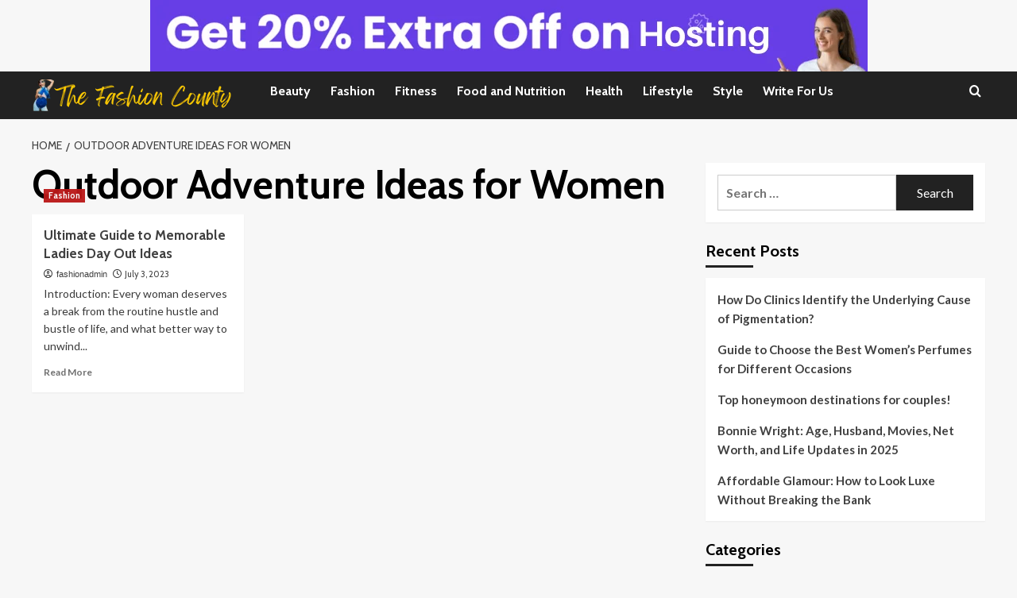

--- FILE ---
content_type: text/html; charset=UTF-8
request_url: https://thefashioncounty.com/tag/outdoor-adventure-ideas-for-women/
body_size: 15701
content:
<!doctype html>
<html lang="en-US">
	
	<meta name="publication-media-verification"content="958b233439544101a879c8afc3465823">

	
	
<head>
    <meta charset="UTF-8">
    <meta name="viewport" content="width=device-width, initial-scale=1">
    <link rel="profile" href="http://gmpg.org/xfn/11">

    <meta name='robots' content='index, follow, max-image-preview:large, max-snippet:-1, max-video-preview:-1' />
<link rel='preload' href='https://fonts.googleapis.com/css?family=Source%2BSans%2BPro%3A400%2C700%7CLato%3A400%2C700&#038;subset=latin&#038;display=swap' as='style' onload="this.onload=null;this.rel='stylesheet'" type='text/css' media='all' crossorigin='anonymous'>
<link rel='preconnect' href='https://fonts.googleapis.com' crossorigin='anonymous'>
<link rel='preconnect' href='https://fonts.gstatic.com' crossorigin='anonymous'>

	<!-- This site is optimized with the Yoast SEO plugin v26.8 - https://yoast.com/product/yoast-seo-wordpress/ -->
	<title>Outdoor Adventure Ideas for Women Archives - The Fashion County</title>
	<link rel="canonical" href="https://thefashioncounty.com/tag/outdoor-adventure-ideas-for-women/" />
	<meta property="og:locale" content="en_US" />
	<meta property="og:type" content="article" />
	<meta property="og:title" content="Outdoor Adventure Ideas for Women Archives - The Fashion County" />
	<meta property="og:url" content="https://thefashioncounty.com/tag/outdoor-adventure-ideas-for-women/" />
	<meta property="og:site_name" content="The Fashion County" />
	<meta name="twitter:card" content="summary_large_image" />
	<script type="application/ld+json" class="yoast-schema-graph">{"@context":"https://schema.org","@graph":[{"@type":"CollectionPage","@id":"https://thefashioncounty.com/tag/outdoor-adventure-ideas-for-women/","url":"https://thefashioncounty.com/tag/outdoor-adventure-ideas-for-women/","name":"Outdoor Adventure Ideas for Women Archives - The Fashion County","isPartOf":{"@id":"https://thefashioncounty.com/#website"},"primaryImageOfPage":{"@id":"https://thefashioncounty.com/tag/outdoor-adventure-ideas-for-women/#primaryimage"},"image":{"@id":"https://thefashioncounty.com/tag/outdoor-adventure-ideas-for-women/#primaryimage"},"thumbnailUrl":"https://thefashioncounty.com/wp-content/uploads/2024/02/Ladies-Day-Out-Ideas.png","breadcrumb":{"@id":"https://thefashioncounty.com/tag/outdoor-adventure-ideas-for-women/#breadcrumb"},"inLanguage":"en-US"},{"@type":"ImageObject","inLanguage":"en-US","@id":"https://thefashioncounty.com/tag/outdoor-adventure-ideas-for-women/#primaryimage","url":"https://thefashioncounty.com/wp-content/uploads/2024/02/Ladies-Day-Out-Ideas.png","contentUrl":"https://thefashioncounty.com/wp-content/uploads/2024/02/Ladies-Day-Out-Ideas.png","width":640,"height":360,"caption":"Group of women enjoying a fun and memorable ladies day out with shopping and coffee"},{"@type":"BreadcrumbList","@id":"https://thefashioncounty.com/tag/outdoor-adventure-ideas-for-women/#breadcrumb","itemListElement":[{"@type":"ListItem","position":1,"name":"Home","item":"https://thefashioncounty.com/"},{"@type":"ListItem","position":2,"name":"Outdoor Adventure Ideas for Women"}]},{"@type":"WebSite","@id":"https://thefashioncounty.com/#website","url":"https://thefashioncounty.com/","name":"The Fashion County","description":"Be Stylish With Latest Fashion Trends","publisher":{"@id":"https://thefashioncounty.com/#organization"},"potentialAction":[{"@type":"SearchAction","target":{"@type":"EntryPoint","urlTemplate":"https://thefashioncounty.com/?s={search_term_string}"},"query-input":{"@type":"PropertyValueSpecification","valueRequired":true,"valueName":"search_term_string"}}],"inLanguage":"en-US"},{"@type":"Organization","@id":"https://thefashioncounty.com/#organization","name":"The Fashion County","url":"https://thefashioncounty.com/","logo":{"@type":"ImageObject","inLanguage":"en-US","@id":"https://thefashioncounty.com/#/schema/logo/image/","url":"https://thefashioncounty.com/wp-content/uploads/2022/07/cropped-The-Fashion-County-logo.png","contentUrl":"https://thefashioncounty.com/wp-content/uploads/2022/07/cropped-The-Fashion-County-logo.png","width":260,"height":40,"caption":"The Fashion County"},"image":{"@id":"https://thefashioncounty.com/#/schema/logo/image/"}}]}</script>
	<!-- / Yoast SEO plugin. -->


<link rel='dns-prefetch' href='//fonts.googleapis.com' />
<link rel='preconnect' href='https://fonts.googleapis.com' />
<link rel='preconnect' href='https://fonts.gstatic.com' />
<link rel="alternate" type="application/rss+xml" title="The Fashion County &raquo; Feed" href="https://thefashioncounty.com/feed/" />
<link rel="alternate" type="application/rss+xml" title="The Fashion County &raquo; Comments Feed" href="https://thefashioncounty.com/comments/feed/" />
<link rel="alternate" type="application/rss+xml" title="The Fashion County &raquo; Outdoor Adventure Ideas for Women Tag Feed" href="https://thefashioncounty.com/tag/outdoor-adventure-ideas-for-women/feed/" />
<style id='wp-img-auto-sizes-contain-inline-css' type='text/css'>
img:is([sizes=auto i],[sizes^="auto," i]){contain-intrinsic-size:3000px 1500px}
/*# sourceURL=wp-img-auto-sizes-contain-inline-css */
</style>

<style id='wp-emoji-styles-inline-css' type='text/css'>

	img.wp-smiley, img.emoji {
		display: inline !important;
		border: none !important;
		box-shadow: none !important;
		height: 1em !important;
		width: 1em !important;
		margin: 0 0.07em !important;
		vertical-align: -0.1em !important;
		background: none !important;
		padding: 0 !important;
	}
/*# sourceURL=wp-emoji-styles-inline-css */
</style>
<link rel='stylesheet' id='wp-block-library-css' href='https://thefashioncounty.com/wp-includes/css/dist/block-library/style.min.css?ver=6.9' type='text/css' media='all' />
<style id='global-styles-inline-css' type='text/css'>
:root{--wp--preset--aspect-ratio--square: 1;--wp--preset--aspect-ratio--4-3: 4/3;--wp--preset--aspect-ratio--3-4: 3/4;--wp--preset--aspect-ratio--3-2: 3/2;--wp--preset--aspect-ratio--2-3: 2/3;--wp--preset--aspect-ratio--16-9: 16/9;--wp--preset--aspect-ratio--9-16: 9/16;--wp--preset--color--black: #000000;--wp--preset--color--cyan-bluish-gray: #abb8c3;--wp--preset--color--white: #ffffff;--wp--preset--color--pale-pink: #f78da7;--wp--preset--color--vivid-red: #cf2e2e;--wp--preset--color--luminous-vivid-orange: #ff6900;--wp--preset--color--luminous-vivid-amber: #fcb900;--wp--preset--color--light-green-cyan: #7bdcb5;--wp--preset--color--vivid-green-cyan: #00d084;--wp--preset--color--pale-cyan-blue: #8ed1fc;--wp--preset--color--vivid-cyan-blue: #0693e3;--wp--preset--color--vivid-purple: #9b51e0;--wp--preset--gradient--vivid-cyan-blue-to-vivid-purple: linear-gradient(135deg,rgb(6,147,227) 0%,rgb(155,81,224) 100%);--wp--preset--gradient--light-green-cyan-to-vivid-green-cyan: linear-gradient(135deg,rgb(122,220,180) 0%,rgb(0,208,130) 100%);--wp--preset--gradient--luminous-vivid-amber-to-luminous-vivid-orange: linear-gradient(135deg,rgb(252,185,0) 0%,rgb(255,105,0) 100%);--wp--preset--gradient--luminous-vivid-orange-to-vivid-red: linear-gradient(135deg,rgb(255,105,0) 0%,rgb(207,46,46) 100%);--wp--preset--gradient--very-light-gray-to-cyan-bluish-gray: linear-gradient(135deg,rgb(238,238,238) 0%,rgb(169,184,195) 100%);--wp--preset--gradient--cool-to-warm-spectrum: linear-gradient(135deg,rgb(74,234,220) 0%,rgb(151,120,209) 20%,rgb(207,42,186) 40%,rgb(238,44,130) 60%,rgb(251,105,98) 80%,rgb(254,248,76) 100%);--wp--preset--gradient--blush-light-purple: linear-gradient(135deg,rgb(255,206,236) 0%,rgb(152,150,240) 100%);--wp--preset--gradient--blush-bordeaux: linear-gradient(135deg,rgb(254,205,165) 0%,rgb(254,45,45) 50%,rgb(107,0,62) 100%);--wp--preset--gradient--luminous-dusk: linear-gradient(135deg,rgb(255,203,112) 0%,rgb(199,81,192) 50%,rgb(65,88,208) 100%);--wp--preset--gradient--pale-ocean: linear-gradient(135deg,rgb(255,245,203) 0%,rgb(182,227,212) 50%,rgb(51,167,181) 100%);--wp--preset--gradient--electric-grass: linear-gradient(135deg,rgb(202,248,128) 0%,rgb(113,206,126) 100%);--wp--preset--gradient--midnight: linear-gradient(135deg,rgb(2,3,129) 0%,rgb(40,116,252) 100%);--wp--preset--font-size--small: 13px;--wp--preset--font-size--medium: 20px;--wp--preset--font-size--large: 36px;--wp--preset--font-size--x-large: 42px;--wp--preset--spacing--20: 0.44rem;--wp--preset--spacing--30: 0.67rem;--wp--preset--spacing--40: 1rem;--wp--preset--spacing--50: 1.5rem;--wp--preset--spacing--60: 2.25rem;--wp--preset--spacing--70: 3.38rem;--wp--preset--spacing--80: 5.06rem;--wp--preset--shadow--natural: 6px 6px 9px rgba(0, 0, 0, 0.2);--wp--preset--shadow--deep: 12px 12px 50px rgba(0, 0, 0, 0.4);--wp--preset--shadow--sharp: 6px 6px 0px rgba(0, 0, 0, 0.2);--wp--preset--shadow--outlined: 6px 6px 0px -3px rgb(255, 255, 255), 6px 6px rgb(0, 0, 0);--wp--preset--shadow--crisp: 6px 6px 0px rgb(0, 0, 0);}:root { --wp--style--global--content-size: 800px;--wp--style--global--wide-size: 1200px; }:where(body) { margin: 0; }.wp-site-blocks > .alignleft { float: left; margin-right: 2em; }.wp-site-blocks > .alignright { float: right; margin-left: 2em; }.wp-site-blocks > .aligncenter { justify-content: center; margin-left: auto; margin-right: auto; }:where(.wp-site-blocks) > * { margin-block-start: 24px; margin-block-end: 0; }:where(.wp-site-blocks) > :first-child { margin-block-start: 0; }:where(.wp-site-blocks) > :last-child { margin-block-end: 0; }:root { --wp--style--block-gap: 24px; }:root :where(.is-layout-flow) > :first-child{margin-block-start: 0;}:root :where(.is-layout-flow) > :last-child{margin-block-end: 0;}:root :where(.is-layout-flow) > *{margin-block-start: 24px;margin-block-end: 0;}:root :where(.is-layout-constrained) > :first-child{margin-block-start: 0;}:root :where(.is-layout-constrained) > :last-child{margin-block-end: 0;}:root :where(.is-layout-constrained) > *{margin-block-start: 24px;margin-block-end: 0;}:root :where(.is-layout-flex){gap: 24px;}:root :where(.is-layout-grid){gap: 24px;}.is-layout-flow > .alignleft{float: left;margin-inline-start: 0;margin-inline-end: 2em;}.is-layout-flow > .alignright{float: right;margin-inline-start: 2em;margin-inline-end: 0;}.is-layout-flow > .aligncenter{margin-left: auto !important;margin-right: auto !important;}.is-layout-constrained > .alignleft{float: left;margin-inline-start: 0;margin-inline-end: 2em;}.is-layout-constrained > .alignright{float: right;margin-inline-start: 2em;margin-inline-end: 0;}.is-layout-constrained > .aligncenter{margin-left: auto !important;margin-right: auto !important;}.is-layout-constrained > :where(:not(.alignleft):not(.alignright):not(.alignfull)){max-width: var(--wp--style--global--content-size);margin-left: auto !important;margin-right: auto !important;}.is-layout-constrained > .alignwide{max-width: var(--wp--style--global--wide-size);}body .is-layout-flex{display: flex;}.is-layout-flex{flex-wrap: wrap;align-items: center;}.is-layout-flex > :is(*, div){margin: 0;}body .is-layout-grid{display: grid;}.is-layout-grid > :is(*, div){margin: 0;}body{padding-top: 0px;padding-right: 0px;padding-bottom: 0px;padding-left: 0px;}a:where(:not(.wp-element-button)){text-decoration: none;}:root :where(.wp-element-button, .wp-block-button__link){background-color: #32373c;border-radius: 0;border-width: 0;color: #fff;font-family: inherit;font-size: inherit;font-style: inherit;font-weight: inherit;letter-spacing: inherit;line-height: inherit;padding-top: calc(0.667em + 2px);padding-right: calc(1.333em + 2px);padding-bottom: calc(0.667em + 2px);padding-left: calc(1.333em + 2px);text-decoration: none;text-transform: inherit;}.has-black-color{color: var(--wp--preset--color--black) !important;}.has-cyan-bluish-gray-color{color: var(--wp--preset--color--cyan-bluish-gray) !important;}.has-white-color{color: var(--wp--preset--color--white) !important;}.has-pale-pink-color{color: var(--wp--preset--color--pale-pink) !important;}.has-vivid-red-color{color: var(--wp--preset--color--vivid-red) !important;}.has-luminous-vivid-orange-color{color: var(--wp--preset--color--luminous-vivid-orange) !important;}.has-luminous-vivid-amber-color{color: var(--wp--preset--color--luminous-vivid-amber) !important;}.has-light-green-cyan-color{color: var(--wp--preset--color--light-green-cyan) !important;}.has-vivid-green-cyan-color{color: var(--wp--preset--color--vivid-green-cyan) !important;}.has-pale-cyan-blue-color{color: var(--wp--preset--color--pale-cyan-blue) !important;}.has-vivid-cyan-blue-color{color: var(--wp--preset--color--vivid-cyan-blue) !important;}.has-vivid-purple-color{color: var(--wp--preset--color--vivid-purple) !important;}.has-black-background-color{background-color: var(--wp--preset--color--black) !important;}.has-cyan-bluish-gray-background-color{background-color: var(--wp--preset--color--cyan-bluish-gray) !important;}.has-white-background-color{background-color: var(--wp--preset--color--white) !important;}.has-pale-pink-background-color{background-color: var(--wp--preset--color--pale-pink) !important;}.has-vivid-red-background-color{background-color: var(--wp--preset--color--vivid-red) !important;}.has-luminous-vivid-orange-background-color{background-color: var(--wp--preset--color--luminous-vivid-orange) !important;}.has-luminous-vivid-amber-background-color{background-color: var(--wp--preset--color--luminous-vivid-amber) !important;}.has-light-green-cyan-background-color{background-color: var(--wp--preset--color--light-green-cyan) !important;}.has-vivid-green-cyan-background-color{background-color: var(--wp--preset--color--vivid-green-cyan) !important;}.has-pale-cyan-blue-background-color{background-color: var(--wp--preset--color--pale-cyan-blue) !important;}.has-vivid-cyan-blue-background-color{background-color: var(--wp--preset--color--vivid-cyan-blue) !important;}.has-vivid-purple-background-color{background-color: var(--wp--preset--color--vivid-purple) !important;}.has-black-border-color{border-color: var(--wp--preset--color--black) !important;}.has-cyan-bluish-gray-border-color{border-color: var(--wp--preset--color--cyan-bluish-gray) !important;}.has-white-border-color{border-color: var(--wp--preset--color--white) !important;}.has-pale-pink-border-color{border-color: var(--wp--preset--color--pale-pink) !important;}.has-vivid-red-border-color{border-color: var(--wp--preset--color--vivid-red) !important;}.has-luminous-vivid-orange-border-color{border-color: var(--wp--preset--color--luminous-vivid-orange) !important;}.has-luminous-vivid-amber-border-color{border-color: var(--wp--preset--color--luminous-vivid-amber) !important;}.has-light-green-cyan-border-color{border-color: var(--wp--preset--color--light-green-cyan) !important;}.has-vivid-green-cyan-border-color{border-color: var(--wp--preset--color--vivid-green-cyan) !important;}.has-pale-cyan-blue-border-color{border-color: var(--wp--preset--color--pale-cyan-blue) !important;}.has-vivid-cyan-blue-border-color{border-color: var(--wp--preset--color--vivid-cyan-blue) !important;}.has-vivid-purple-border-color{border-color: var(--wp--preset--color--vivid-purple) !important;}.has-vivid-cyan-blue-to-vivid-purple-gradient-background{background: var(--wp--preset--gradient--vivid-cyan-blue-to-vivid-purple) !important;}.has-light-green-cyan-to-vivid-green-cyan-gradient-background{background: var(--wp--preset--gradient--light-green-cyan-to-vivid-green-cyan) !important;}.has-luminous-vivid-amber-to-luminous-vivid-orange-gradient-background{background: var(--wp--preset--gradient--luminous-vivid-amber-to-luminous-vivid-orange) !important;}.has-luminous-vivid-orange-to-vivid-red-gradient-background{background: var(--wp--preset--gradient--luminous-vivid-orange-to-vivid-red) !important;}.has-very-light-gray-to-cyan-bluish-gray-gradient-background{background: var(--wp--preset--gradient--very-light-gray-to-cyan-bluish-gray) !important;}.has-cool-to-warm-spectrum-gradient-background{background: var(--wp--preset--gradient--cool-to-warm-spectrum) !important;}.has-blush-light-purple-gradient-background{background: var(--wp--preset--gradient--blush-light-purple) !important;}.has-blush-bordeaux-gradient-background{background: var(--wp--preset--gradient--blush-bordeaux) !important;}.has-luminous-dusk-gradient-background{background: var(--wp--preset--gradient--luminous-dusk) !important;}.has-pale-ocean-gradient-background{background: var(--wp--preset--gradient--pale-ocean) !important;}.has-electric-grass-gradient-background{background: var(--wp--preset--gradient--electric-grass) !important;}.has-midnight-gradient-background{background: var(--wp--preset--gradient--midnight) !important;}.has-small-font-size{font-size: var(--wp--preset--font-size--small) !important;}.has-medium-font-size{font-size: var(--wp--preset--font-size--medium) !important;}.has-large-font-size{font-size: var(--wp--preset--font-size--large) !important;}.has-x-large-font-size{font-size: var(--wp--preset--font-size--x-large) !important;}
/*# sourceURL=global-styles-inline-css */
</style>

<link rel='stylesheet' id='contact-form-7-css' href='https://thefashioncounty.com/wp-content/plugins/contact-form-7/includes/css/styles.css?ver=6.1.4' type='text/css' media='all' />
<link rel='stylesheet' id='dashicons-css' href='https://thefashioncounty.com/wp-includes/css/dashicons.min.css?ver=6.9' type='text/css' media='all' />
<link rel='stylesheet' id='everest-forms-general-css' href='https://thefashioncounty.com/wp-content/plugins/everest-forms/assets/css/everest-forms.css?ver=3.4.2.1' type='text/css' media='all' />
<link rel='stylesheet' id='jquery-intl-tel-input-css' href='https://thefashioncounty.com/wp-content/plugins/everest-forms/assets/css/intlTelInput.css?ver=3.4.2.1' type='text/css' media='all' />
<link rel='stylesheet' id='toc-screen-css' href='https://thefashioncounty.com/wp-content/plugins/table-of-contents-plus/screen.min.css?ver=2411.1' type='text/css' media='all' />
<link rel='stylesheet' id='covermag-google-fonts-css' href='https://fonts.googleapis.com/css?family=Cabin:400,400italic,500,600,700' type='text/css' media='all' />
<link rel='stylesheet' id='bootstrap-css' href='https://thefashioncounty.com/wp-content/themes/covernews/assets/bootstrap/css/bootstrap.min.css?ver=6.9' type='text/css' media='all' />
<link rel='stylesheet' id='covernews-style-css' href='https://thefashioncounty.com/wp-content/themes/covernews/style.css?ver=6.9' type='text/css' media='all' />
<link rel='stylesheet' id='covermag-css' href='https://thefashioncounty.com/wp-content/themes/covermag/style.css?ver=2.0.1' type='text/css' media='all' />
<link rel='stylesheet' id='covernews-google-fonts-css' href='https://fonts.googleapis.com/css?family=Source%2BSans%2BPro%3A400%2C700%7CLato%3A400%2C700&#038;subset=latin&#038;display=swap' type='text/css' media='all' />
<link rel='stylesheet' id='covernews-icons-css' href='https://thefashioncounty.com/wp-content/themes/covernews/assets/icons/style.css?ver=6.9' type='text/css' media='all' />
<link rel='stylesheet' id='heateor_sss_frontend_css-css' href='https://thefashioncounty.com/wp-content/plugins/sassy-social-share/public/css/sassy-social-share-public.css?ver=3.3.79' type='text/css' media='all' />
<style id='heateor_sss_frontend_css-inline-css' type='text/css'>
.heateor_sss_button_instagram span.heateor_sss_svg,a.heateor_sss_instagram span.heateor_sss_svg{background:radial-gradient(circle at 30% 107%,#fdf497 0,#fdf497 5%,#fd5949 45%,#d6249f 60%,#285aeb 90%)}.heateor_sss_horizontal_sharing .heateor_sss_svg,.heateor_sss_standard_follow_icons_container .heateor_sss_svg{color:#fff;border-width:0px;border-style:solid;border-color:transparent}.heateor_sss_horizontal_sharing .heateorSssTCBackground{color:#666}.heateor_sss_horizontal_sharing span.heateor_sss_svg:hover,.heateor_sss_standard_follow_icons_container span.heateor_sss_svg:hover{border-color:transparent;}.heateor_sss_vertical_sharing span.heateor_sss_svg,.heateor_sss_floating_follow_icons_container span.heateor_sss_svg{color:#fff;border-width:0px;border-style:solid;border-color:transparent;}.heateor_sss_vertical_sharing .heateorSssTCBackground{color:#666;}.heateor_sss_vertical_sharing span.heateor_sss_svg:hover,.heateor_sss_floating_follow_icons_container span.heateor_sss_svg:hover{border-color:transparent;}@media screen and (max-width:783px) {.heateor_sss_vertical_sharing{display:none!important}}
/*# sourceURL=heateor_sss_frontend_css-inline-css */
</style>
<script type="text/javascript" src="https://thefashioncounty.com/wp-includes/js/jquery/jquery.min.js?ver=3.7.1" id="jquery-core-js"></script>
<script type="text/javascript" src="https://thefashioncounty.com/wp-includes/js/jquery/jquery-migrate.min.js?ver=3.4.1" id="jquery-migrate-js"></script>
<link rel="https://api.w.org/" href="https://thefashioncounty.com/wp-json/" /><link rel="alternate" title="JSON" type="application/json" href="https://thefashioncounty.com/wp-json/wp/v2/tags/807" /><link rel="EditURI" type="application/rsd+xml" title="RSD" href="https://thefashioncounty.com/xmlrpc.php?rsd" />
<meta name="generator" content="WordPress 6.9" />
<meta name="generator" content="Everest Forms 3.4.2.1" />
        <style type="text/css">
                        .site-title,
            .site-description {
                position: absolute;
                clip: rect(1px, 1px, 1px, 1px);
                display: none;
            }

                    .elementor-template-full-width .elementor-section.elementor-section-full_width > .elementor-container,
        .elementor-template-full-width .elementor-section.elementor-section-boxed > .elementor-container{
            max-width: 1200px;
        }
        @media (min-width: 1600px){
            .elementor-template-full-width .elementor-section.elementor-section-full_width > .elementor-container,
            .elementor-template-full-width .elementor-section.elementor-section-boxed > .elementor-container{
                max-width: 1600px;
            }
        }
        
        .align-content-left .elementor-section-stretched,
        .align-content-right .elementor-section-stretched {
            max-width: 100%;
            left: 0 !important;
        }


        </style>
        <!-- Google tag (gtag.js) -->
<script async src="https://www.googletagmanager.com/gtag/js?id=G-63P620TX3J"></script>
<script>
  window.dataLayer = window.dataLayer || [];
  function gtag(){dataLayer.push(arguments);}
  gtag('js', new Date());

  gtag('config', 'G-63P620TX3J');
</script>	
	
	<meta name="publication-media-verification"content="f88199cffaf744d18f9427bf7737d993">
	
</head>

<body class="archive tag tag-outdoor-adventure-ideas-for-women tag-807 wp-custom-logo wp-embed-responsive wp-theme-covernews wp-child-theme-covermag everest-forms-no-js hfeed default-content-layout archive-layout-grid scrollup-sticky-header aft-sticky-header aft-sticky-sidebar default aft-container-default aft-main-banner-slider-editors-picks-trending header-image-default align-content-left aft-and">




<div id="page" class="site">
    <a class="skip-link screen-reader-text" href="#content">Skip to content</a>

    <div class="header-layout-2">

        
        <header id="masthead" class="site-header">
            
            <div class="masthead-banner "
                 data-background="">
                <div class="container">
                    <div class="row">
                                    <div class="banner-promotions-wrapper">
                                    <div class="promotion-section">
                        <a href="https://hostinger.in?REFERRALCODE=1THALLALOKE98" target="_blank">
                            <img width="903" height="90" src="https://thefashioncounty.com/wp-content/uploads/2025/03/cropped-Hosting-Services.png" class="attachment-full size-full" alt="cropped-Hosting-Services.png" decoding="async" fetchpriority="high" srcset="https://thefashioncounty.com/wp-content/uploads/2025/03/cropped-Hosting-Services.png 903w, https://thefashioncounty.com/wp-content/uploads/2025/03/cropped-Hosting-Services-300x30.png 300w, https://thefashioncounty.com/wp-content/uploads/2025/03/cropped-Hosting-Services-768x77.png 768w" sizes="(max-width: 903px) 100vw, 903px" loading="lazy" />                        </a>
                    </div>
                                
            </div>
            <!-- Trending line END -->
                                </div>
                </div>
            </div>

            <nav id="site-navigation" class="main-navigation">
                <div class="container">
                    <div class="row">
                        <div class="navigation-container">
                            <div class="site-branding col-md-2 col-sm-2">
                                <a href="https://thefashioncounty.com/" class="custom-logo-link" rel="home"><img width="260" height="40" src="https://thefashioncounty.com/wp-content/uploads/2022/07/cropped-The-Fashion-County-logo.png" class="custom-logo" alt="The Fashion County logo" decoding="async" loading="lazy" /></a>                                    <p class="site-title font-family-1">
                                        <a href="https://thefashioncounty.com/"
                                           rel="home">The Fashion County</a>
                                    </p>
                                                            </div>
                            <!-- </div> -->
                            <span class="toggle-menu" aria-controls="primary-menu" aria-expanded="false">
                                    <a href="javascript:void(0)" class="aft-void-menu">
                                <span class="screen-reader-text">Primary Menu</span>
                                 <i class="ham"></i>
                                    </a>
                        </span>
                            <div class="menu main-menu"><ul id="primary-menu" class="menu"><li id="menu-item-65" class="menu-item menu-item-type-taxonomy menu-item-object-category menu-item-65"><a href="https://thefashioncounty.com/category/beauty/">Beauty</a></li>
<li id="menu-item-66" class="menu-item menu-item-type-taxonomy menu-item-object-category menu-item-66"><a href="https://thefashioncounty.com/category/fashion/">Fashion</a></li>
<li id="menu-item-67" class="menu-item menu-item-type-taxonomy menu-item-object-category menu-item-67"><a href="https://thefashioncounty.com/category/fitness/">Fitness</a></li>
<li id="menu-item-68" class="menu-item menu-item-type-taxonomy menu-item-object-category menu-item-68"><a href="https://thefashioncounty.com/category/food-and-nutrition/">Food and Nutrition</a></li>
<li id="menu-item-69" class="menu-item menu-item-type-taxonomy menu-item-object-category menu-item-69"><a href="https://thefashioncounty.com/category/health/">Health</a></li>
<li id="menu-item-70" class="menu-item menu-item-type-taxonomy menu-item-object-category menu-item-70"><a href="https://thefashioncounty.com/category/lifestyle/">Lifestyle</a></li>
<li id="menu-item-71" class="menu-item menu-item-type-taxonomy menu-item-object-category menu-item-71"><a href="https://thefashioncounty.com/category/style/">Style</a></li>
<li id="menu-item-97" class="menu-item menu-item-type-post_type menu-item-object-page menu-item-97"><a href="https://thefashioncounty.com/write-for-us/">Write For Us</a></li>
</ul></div>                            <div class="cart-search">
                                <div class="af-search-wrap">
                                    <div class="search-overlay">
                                        <a href="#" title="Search" class="search-icon">
                                            <i class="fa fa-search"></i>
                                        </a>
                                        <div class="af-search-form">
                                            <form role="search" method="get" class="search-form" action="https://thefashioncounty.com/">
				<label>
					<span class="screen-reader-text">Search for:</span>
					<input type="search" class="search-field" placeholder="Search &hellip;" value="" name="s" />
				</label>
				<input type="submit" class="search-submit" value="Search" />
			</form>                                        </div>
                                    </div>
                                </div>
                            </div>
                        </div>
                    </div>
                </div>
            </nav>
        </header>


    </div>


    <div id="content" class="container">
    <div class="em-breadcrumbs font-family-1 covernews-breadcrumbs">
      <div class="row">
        <div role="navigation" aria-label="Breadcrumbs" class="breadcrumb-trail breadcrumbs" itemprop="breadcrumb"><ul class="trail-items" itemscope itemtype="http://schema.org/BreadcrumbList"><meta name="numberOfItems" content="2" /><meta name="itemListOrder" content="Ascending" /><li itemprop="itemListElement" itemscope itemtype="http://schema.org/ListItem" class="trail-item trail-begin"><a href="https://thefashioncounty.com/" rel="home" itemprop="item"><span itemprop="name">Home</span></a><meta itemprop="position" content="1" /></li><li itemprop="itemListElement" itemscope itemtype="http://schema.org/ListItem" class="trail-item trail-end"><a href="https://thefashioncounty.com/tag/outdoor-adventure-ideas-for-women/" itemprop="item"><span itemprop="name">Outdoor Adventure Ideas for Women</span></a><meta itemprop="position" content="2" /></li></ul></div>      </div>
    </div>
    <div class="section-block-upper row">

                <div id="primary" class="content-area">
                    <main id="main" class="site-main aft-archive-post">

                        
                            <header class="header-title-wrapper1">
                                <h1 class="page-title">Outdoor Adventure Ideas for Women</h1>                            </header><!-- .header-title-wrapper -->
                            <div class="row">
                            <div id="aft-inner-row">
                            

        <article id="post-1120" class="col-lg-4 col-sm-4 col-md-4 latest-posts-grid post-1120 post type-post status-publish format-standard has-post-thumbnail hentry category-fashion tag-best-ways-to-spend-a-day-out-with-friends tag-exciting-things-to-do-on-a-girls-day-out tag-fun-activities-for-ladies-day-out tag-girls-day-out-ideas tag-group-activities-for-womens-day-out tag-memorable-girls-day-out-destinations tag-outdoor-adventure-ideas-for-women tag-relaxing-spa-day-with-friends tag-shopping-spree-with-girlfriends tag-unforgettable-womens-day-out-ideas"                 data-mh="archive-layout-grid">
            
<div class="align-items-center has-post-image">
  <div class="spotlight-post">
    <figure class="categorised-article inside-img">
      <div class="categorised-article-wrapper">
        <div class="data-bg-hover data-bg-categorised read-bg-img">
          <a href="https://thefashioncounty.com/ultimate-guide-to-memorable-ladies-day-out-ideas/"
            aria-label="Ultimate Guide to Memorable Ladies Day Out Ideas">
            <img width="300" height="169" src="https://thefashioncounty.com/wp-content/uploads/2024/02/Ladies-Day-Out-Ideas-300x169.png" class="attachment-medium size-medium wp-post-image" alt="Group of women enjoying a fun and memorable ladies day out with shopping and coffee" decoding="async" srcset="https://thefashioncounty.com/wp-content/uploads/2024/02/Ladies-Day-Out-Ideas-300x169.png 300w, https://thefashioncounty.com/wp-content/uploads/2024/02/Ladies-Day-Out-Ideas.png 640w" sizes="(max-width: 300px) 100vw, 300px" loading="lazy" />          </a>
        </div>
                <div class="figure-categories figure-categories-bg">
          <ul class="cat-links"><li class="meta-category">
                             <a class="covernews-categories category-color-1"
                            href="https://thefashioncounty.com/category/fashion/" 
                            aria-label="View all posts in Fashion"> 
                                 Fashion
                             </a>
                        </li></ul>        </div>
      </div>

    </figure>
    <figcaption>

      <h3 class="article-title article-title-1">
        <a href="https://thefashioncounty.com/ultimate-guide-to-memorable-ladies-day-out-ideas/">
          Ultimate Guide to Memorable Ladies Day Out Ideas        </a>
      </h3>
      <div class="grid-item-metadata">
        
    <span class="author-links">

      
        <span class="item-metadata posts-author">
          <i class="far fa-user-circle"></i>
                          <a href="https://thefashioncounty.com/author/fashionadmin/">
                    fashionadmin                </a>
               </span>
                    <span class="item-metadata posts-date">
          <i class="far fa-clock"></i>
          <a href="https://thefashioncounty.com/2023/07/">
            July 3, 2023          </a>
        </span>
                </span>
      </div>
              <div class="full-item-discription">
          <div class="post-description">
            <p>Introduction: Every woman deserves a break from the routine hustle and bustle of life, and what better way to unwind...</p>
<div class="aft-readmore-wrapper">
              <a href="https://thefashioncounty.com/ultimate-guide-to-memorable-ladies-day-out-ideas/" class="aft-readmore" aria-label="Read more about Ultimate Guide to Memorable Ladies Day Out Ideas">Read More<span class="screen-reader-text">Read more about Ultimate Guide to Memorable Ladies Day Out Ideas</span></a>
          </div>

          </div>
        </div>
          </figcaption>
  </div>
  </div>        </article>
                                </div>
                            <div class="col col-ten">
                                <div class="covernews-pagination">
                                                                    </div>
                            </div>
                                            </div>
                    </main><!-- #main -->
                </div><!-- #primary -->

                <aside id="secondary" class="widget-area sidebar-sticky-top">
	<div id="search-2" class="widget covernews-widget widget_search"><form role="search" method="get" class="search-form" action="https://thefashioncounty.com/">
				<label>
					<span class="screen-reader-text">Search for:</span>
					<input type="search" class="search-field" placeholder="Search &hellip;" value="" name="s" />
				</label>
				<input type="submit" class="search-submit" value="Search" />
			</form></div>
		<div id="recent-posts-2" class="widget covernews-widget widget_recent_entries">
		<h2 class="widget-title widget-title-1"><span>Recent Posts</span></h2>
		<ul>
											<li>
					<a href="https://thefashioncounty.com/identify-cause-of-skin-pigmentation-clinic/">How Do Clinics Identify the Underlying Cause of Pigmentation?</a>
									</li>
											<li>
					<a href="https://thefashioncounty.com/best-womens-perfumes-for-different-occasions-guide/">Guide to Choose the Best Women&#8217;s Perfumes for Different Occasions</a>
									</li>
											<li>
					<a href="https://thefashioncounty.com/top-honeymoon-destinations-for-couples/">Top honeymoon destinations for couples!</a>
									</li>
											<li>
					<a href="https://thefashioncounty.com/bonnie-wright/">Bonnie Wright: Age, Husband, Movies, Net Worth, and Life Updates in 2025</a>
									</li>
											<li>
					<a href="https://thefashioncounty.com/affordable-glamour-on-a-budget/">Affordable Glamour: How to Look Luxe Without Breaking the Bank</a>
									</li>
					</ul>

		</div><div id="categories-2" class="widget covernews-widget widget_categories"><h2 class="widget-title widget-title-1"><span>Categories</span></h2>
			<ul>
					<li class="cat-item cat-item-41"><a href="https://thefashioncounty.com/category/beauty/">Beauty</a>
</li>
	<li class="cat-item cat-item-512"><a href="https://thefashioncounty.com/category/business/">Business</a>
</li>
	<li class="cat-item cat-item-255"><a href="https://thefashioncounty.com/category/celebrities/">Celebrities</a>
</li>
	<li class="cat-item cat-item-68"><a href="https://thefashioncounty.com/category/diet/">Diet</a>
</li>
	<li class="cat-item cat-item-64"><a href="https://thefashioncounty.com/category/fashion/">Fashion</a>
</li>
	<li class="cat-item cat-item-65"><a href="https://thefashioncounty.com/category/fitness/">Fitness</a>
</li>
	<li class="cat-item cat-item-66"><a href="https://thefashioncounty.com/category/food-and-nutrition/">Food and Nutrition</a>
</li>
	<li class="cat-item cat-item-516"><a href="https://thefashioncounty.com/category/gift/">Gift</a>
</li>
	<li class="cat-item cat-item-51"><a href="https://thefashioncounty.com/category/beauty/hair-tips/">Hair Tips</a>
</li>
	<li class="cat-item cat-item-2"><a href="https://thefashioncounty.com/category/health/">Health</a>
</li>
	<li class="cat-item cat-item-514"><a href="https://thefashioncounty.com/category/how-to/">How To</a>
</li>
	<li class="cat-item cat-item-46"><a href="https://thefashioncounty.com/category/lifestyle/">Lifestyle</a>
</li>
	<li class="cat-item cat-item-45"><a href="https://thefashioncounty.com/category/skin-care/">Skin Care</a>
</li>
	<li class="cat-item cat-item-69"><a href="https://thefashioncounty.com/category/wedding/">Wedding</a>
</li>
			</ul>

			</div></aside><!-- #secondary -->
        </div>

</div>

<div class="af-main-banner-latest-posts grid-layout">
  <div class="container">
    <div class="row">
      <div class="widget-title-section">
            <h2 class="widget-title header-after1">
      <span class="header-after ">
                You may have missed      </span>
    </h2>

      </div>
      <div class="row">
                    <div class="col-sm-15 latest-posts-grid" data-mh="latest-posts-grid">
              <div class="spotlight-post">
                <figure class="categorised-article inside-img">
                  <div class="categorised-article-wrapper">
                    <div class="data-bg-hover data-bg-categorised read-bg-img">
                      <a href="https://thefashioncounty.com/identify-cause-of-skin-pigmentation-clinic/"
                        aria-label="How Do Clinics Identify the Underlying Cause of Pigmentation?">
                        <img width="300" height="200" src="https://thefashioncounty.com/wp-content/uploads/2026/01/How-Clinics-Identify-the-Underlying-Cause-of-Pigmentation-300x200.png" class="attachment-medium size-medium wp-post-image" alt="Dermatologist examining facial skin to identify the underlying cause of pigmentation" decoding="async" loading="lazy" srcset="https://thefashioncounty.com/wp-content/uploads/2026/01/How-Clinics-Identify-the-Underlying-Cause-of-Pigmentation-300x200.png 300w, https://thefashioncounty.com/wp-content/uploads/2026/01/How-Clinics-Identify-the-Underlying-Cause-of-Pigmentation-1024x683.png 1024w, https://thefashioncounty.com/wp-content/uploads/2026/01/How-Clinics-Identify-the-Underlying-Cause-of-Pigmentation-768x512.png 768w, https://thefashioncounty.com/wp-content/uploads/2026/01/How-Clinics-Identify-the-Underlying-Cause-of-Pigmentation.png 1536w" sizes="auto, (max-width: 300px) 100vw, 300px" />                      </a>
                    </div>
                  </div>
                                    <div class="figure-categories figure-categories-bg">

                    <ul class="cat-links"><li class="meta-category">
                             <a class="covernews-categories category-color-1"
                            href="https://thefashioncounty.com/category/beauty/" 
                            aria-label="View all posts in Beauty"> 
                                 Beauty
                             </a>
                        </li></ul>                  </div>
                </figure>

                <figcaption>

                  <h3 class="article-title article-title-1">
                    <a href="https://thefashioncounty.com/identify-cause-of-skin-pigmentation-clinic/">
                      How Do Clinics Identify the Underlying Cause of Pigmentation?                    </a>
                  </h3>
                  <div class="grid-item-metadata">
                    
    <span class="author-links">

      
        <span class="item-metadata posts-author">
          <i class="far fa-user-circle"></i>
                          <a href="https://thefashioncounty.com/author/fashionadmin/">
                    fashionadmin                </a>
               </span>
                    <span class="item-metadata posts-date">
          <i class="far fa-clock"></i>
          <a href="https://thefashioncounty.com/2026/01/">
            January 29, 2026          </a>
        </span>
                </span>
                  </div>
                </figcaption>
              </div>
            </div>
                      <div class="col-sm-15 latest-posts-grid" data-mh="latest-posts-grid">
              <div class="spotlight-post">
                <figure class="categorised-article inside-img">
                  <div class="categorised-article-wrapper">
                    <div class="data-bg-hover data-bg-categorised read-bg-img">
                      <a href="https://thefashioncounty.com/best-womens-perfumes-for-different-occasions-guide/"
                        aria-label="Guide to Choose the Best Women&#8217;s Perfumes for Different Occasions">
                        <img width="300" height="169" src="https://thefashioncounty.com/wp-content/uploads/2025/11/Best-perfumes-for-women-for-different-occasions-300x169.png" class="attachment-medium size-medium wp-post-image" alt="Guide to Choose the Best Women’s Perfumes" decoding="async" loading="lazy" srcset="https://thefashioncounty.com/wp-content/uploads/2025/11/Best-perfumes-for-women-for-different-occasions-300x169.png 300w, https://thefashioncounty.com/wp-content/uploads/2025/11/Best-perfumes-for-women-for-different-occasions-1024x576.png 1024w, https://thefashioncounty.com/wp-content/uploads/2025/11/Best-perfumes-for-women-for-different-occasions-768x432.png 768w, https://thefashioncounty.com/wp-content/uploads/2025/11/Best-perfumes-for-women-for-different-occasions.png 1280w" sizes="auto, (max-width: 300px) 100vw, 300px" />                      </a>
                    </div>
                  </div>
                                    <div class="figure-categories figure-categories-bg">

                    <ul class="cat-links"><li class="meta-category">
                             <a class="covernews-categories category-color-1"
                            href="https://thefashioncounty.com/category/fashion/" 
                            aria-label="View all posts in Fashion"> 
                                 Fashion
                             </a>
                        </li></ul>                  </div>
                </figure>

                <figcaption>

                  <h3 class="article-title article-title-1">
                    <a href="https://thefashioncounty.com/best-womens-perfumes-for-different-occasions-guide/">
                      Guide to Choose the Best Women&#8217;s Perfumes for Different Occasions                    </a>
                  </h3>
                  <div class="grid-item-metadata">
                    
    <span class="author-links">

      
        <span class="item-metadata posts-author">
          <i class="far fa-user-circle"></i>
                          <a href="https://thefashioncounty.com/author/fashionadmin/">
                    fashionadmin                </a>
               </span>
                    <span class="item-metadata posts-date">
          <i class="far fa-clock"></i>
          <a href="https://thefashioncounty.com/2025/11/">
            November 26, 2025          </a>
        </span>
                </span>
                  </div>
                </figcaption>
              </div>
            </div>
                      <div class="col-sm-15 latest-posts-grid" data-mh="latest-posts-grid">
              <div class="spotlight-post">
                <figure class="categorised-article inside-img">
                  <div class="categorised-article-wrapper">
                    <div class="data-bg-hover data-bg-categorised read-bg-img">
                      <a href="https://thefashioncounty.com/top-honeymoon-destinations-for-couples/"
                        aria-label="Top honeymoon destinations for couples!">
                        <img width="300" height="169" src="https://thefashioncounty.com/wp-content/uploads/2025/10/Best-Honeymoon-Destinations-for-Couples-300x169.png" class="attachment-medium size-medium wp-post-image" alt="Romantic couple enjoying honeymoon on tropical beach at sunset" decoding="async" loading="lazy" srcset="https://thefashioncounty.com/wp-content/uploads/2025/10/Best-Honeymoon-Destinations-for-Couples-300x169.png 300w, https://thefashioncounty.com/wp-content/uploads/2025/10/Best-Honeymoon-Destinations-for-Couples-1024x576.png 1024w, https://thefashioncounty.com/wp-content/uploads/2025/10/Best-Honeymoon-Destinations-for-Couples-768x432.png 768w, https://thefashioncounty.com/wp-content/uploads/2025/10/Best-Honeymoon-Destinations-for-Couples.png 1280w" sizes="auto, (max-width: 300px) 100vw, 300px" />                      </a>
                    </div>
                  </div>
                                    <div class="figure-categories figure-categories-bg">

                    <ul class="cat-links"><li class="meta-category">
                             <a class="covernews-categories category-color-1"
                            href="https://thefashioncounty.com/category/lifestyle/" 
                            aria-label="View all posts in Lifestyle"> 
                                 Lifestyle
                             </a>
                        </li></ul>                  </div>
                </figure>

                <figcaption>

                  <h3 class="article-title article-title-1">
                    <a href="https://thefashioncounty.com/top-honeymoon-destinations-for-couples/">
                      Top honeymoon destinations for couples!                    </a>
                  </h3>
                  <div class="grid-item-metadata">
                    
    <span class="author-links">

      
        <span class="item-metadata posts-author">
          <i class="far fa-user-circle"></i>
                          <a href="https://thefashioncounty.com/author/fashionadmin/">
                    fashionadmin                </a>
               </span>
                    <span class="item-metadata posts-date">
          <i class="far fa-clock"></i>
          <a href="https://thefashioncounty.com/2025/10/">
            October 16, 2025          </a>
        </span>
                </span>
                  </div>
                </figcaption>
              </div>
            </div>
                      <div class="col-sm-15 latest-posts-grid" data-mh="latest-posts-grid">
              <div class="spotlight-post">
                <figure class="categorised-article inside-img">
                  <div class="categorised-article-wrapper">
                    <div class="data-bg-hover data-bg-categorised read-bg-img">
                      <a href="https://thefashioncounty.com/bonnie-wright/"
                        aria-label="Bonnie Wright: Age, Husband, Movies, Net Worth, and Life Updates in 2025">
                        <img width="300" height="169" src="https://thefashioncounty.com/wp-content/uploads/2025/08/Bonnie-Wright-Biography-and-2025-Updates-300x169.png" class="attachment-medium size-medium wp-post-image" alt="Bonnie Wright smiling at an event in 2025, best known as Ginny Weasley from Harry Potter" decoding="async" loading="lazy" srcset="https://thefashioncounty.com/wp-content/uploads/2025/08/Bonnie-Wright-Biography-and-2025-Updates-300x169.png 300w, https://thefashioncounty.com/wp-content/uploads/2025/08/Bonnie-Wright-Biography-and-2025-Updates-1024x576.png 1024w, https://thefashioncounty.com/wp-content/uploads/2025/08/Bonnie-Wright-Biography-and-2025-Updates-768x432.png 768w, https://thefashioncounty.com/wp-content/uploads/2025/08/Bonnie-Wright-Biography-and-2025-Updates.png 1280w" sizes="auto, (max-width: 300px) 100vw, 300px" />                      </a>
                    </div>
                  </div>
                                    <div class="figure-categories figure-categories-bg">

                    <ul class="cat-links"><li class="meta-category">
                             <a class="covernews-categories category-color-1"
                            href="https://thefashioncounty.com/category/celebrities/" 
                            aria-label="View all posts in Celebrities"> 
                                 Celebrities
                             </a>
                        </li></ul>                  </div>
                </figure>

                <figcaption>

                  <h3 class="article-title article-title-1">
                    <a href="https://thefashioncounty.com/bonnie-wright/">
                      Bonnie Wright: Age, Husband, Movies, Net Worth, and Life Updates in 2025                    </a>
                  </h3>
                  <div class="grid-item-metadata">
                    
    <span class="author-links">

      
        <span class="item-metadata posts-author">
          <i class="far fa-user-circle"></i>
                          <a href="https://thefashioncounty.com/author/fashionadmin/">
                    fashionadmin                </a>
               </span>
                    <span class="item-metadata posts-date">
          <i class="far fa-clock"></i>
          <a href="https://thefashioncounty.com/2025/08/">
            August 20, 2025          </a>
        </span>
                </span>
                  </div>
                </figcaption>
              </div>
            </div>
                      <div class="col-sm-15 latest-posts-grid" data-mh="latest-posts-grid">
              <div class="spotlight-post">
                <figure class="categorised-article inside-img">
                  <div class="categorised-article-wrapper">
                    <div class="data-bg-hover data-bg-categorised read-bg-img">
                      <a href="https://thefashioncounty.com/affordable-glamour-on-a-budget/"
                        aria-label="Affordable Glamour: How to Look Luxe Without Breaking the Bank">
                        <img width="300" height="169" src="https://thefashioncounty.com/wp-content/uploads/2025/08/Affordable-Glamour-Look-on-a-Budget-300x169.png" class="attachment-medium size-medium wp-post-image" alt="Stylish woman showcasing affordable glamour outfit on a budget" decoding="async" loading="lazy" srcset="https://thefashioncounty.com/wp-content/uploads/2025/08/Affordable-Glamour-Look-on-a-Budget-300x169.png 300w, https://thefashioncounty.com/wp-content/uploads/2025/08/Affordable-Glamour-Look-on-a-Budget-1024x576.png 1024w, https://thefashioncounty.com/wp-content/uploads/2025/08/Affordable-Glamour-Look-on-a-Budget-768x432.png 768w, https://thefashioncounty.com/wp-content/uploads/2025/08/Affordable-Glamour-Look-on-a-Budget.png 1280w" sizes="auto, (max-width: 300px) 100vw, 300px" />                      </a>
                    </div>
                  </div>
                                    <div class="figure-categories figure-categories-bg">

                    <ul class="cat-links"><li class="meta-category">
                             <a class="covernews-categories category-color-1"
                            href="https://thefashioncounty.com/category/beauty/" 
                            aria-label="View all posts in Beauty"> 
                                 Beauty
                             </a>
                        </li></ul>                  </div>
                </figure>

                <figcaption>

                  <h3 class="article-title article-title-1">
                    <a href="https://thefashioncounty.com/affordable-glamour-on-a-budget/">
                      Affordable Glamour: How to Look Luxe Without Breaking the Bank                    </a>
                  </h3>
                  <div class="grid-item-metadata">
                    
    <span class="author-links">

      
        <span class="item-metadata posts-author">
          <i class="far fa-user-circle"></i>
                          <a href="https://thefashioncounty.com/author/fashionadmin/">
                    fashionadmin                </a>
               </span>
                    <span class="item-metadata posts-date">
          <i class="far fa-clock"></i>
          <a href="https://thefashioncounty.com/2025/08/">
            August 7, 2025          </a>
        </span>
                </span>
                  </div>
                </figcaption>
              </div>
            </div>
                        </div>
    </div>
  </div>
</div>
  <footer class="site-footer">
        
                  <div class="secondary-footer">
          <div class="container">
            <div class="row">
                              <div class="col-sm-12">
                  <div class="footer-nav-wrapper">
                    <div class="footer-navigation"><ul id="footer-menu" class="menu"><li id="menu-item-106" class="menu-item menu-item-type-post_type menu-item-object-page menu-item-106"><a href="https://thefashioncounty.com/contact-us/">Contact Us</a></li>
<li id="menu-item-107" class="menu-item menu-item-type-post_type menu-item-object-page menu-item-107"><a href="https://thefashioncounty.com/about-us/">About Us – Learn More About thefashioncounty</a></li>
<li id="menu-item-108" class="menu-item menu-item-type-post_type menu-item-object-page menu-item-108"><a href="https://thefashioncounty.com/write-for-us/">Write For Us</a></li>
<li id="menu-item-643" class="menu-item menu-item-type-post_type menu-item-object-page menu-item-643"><a href="https://thefashioncounty.com/write-for-us-fashion/">Write for Us Fashion</a></li>
</ul></div>                  </div>
                </div>
                                        </div>
          </div>
        </div>
              <div class="site-info">
      <div class="container">
        <div class="row">
          <div class="col-sm-12">
                                      Copyright &copy; All rights reserved.                                                  <span class="sep"> | </span>
              <a href="https://afthemes.com/products/covernews/">CoverNews</a> by AF themes.                      </div>
        </div>
      </div>
    </div>
  </footer>
</div>

<a id="scroll-up" class="secondary-color" href="#top" aria-label="Scroll to top">
  <i class="fa fa-angle-up" aria-hidden="true"></i>
</a>
<script type="speculationrules">
{"prefetch":[{"source":"document","where":{"and":[{"href_matches":"/*"},{"not":{"href_matches":["/wp-*.php","/wp-admin/*","/wp-content/uploads/*","/wp-content/*","/wp-content/plugins/*","/wp-content/themes/covermag/*","/wp-content/themes/covernews/*","/*\\?(.+)"]}},{"not":{"selector_matches":"a[rel~=\"nofollow\"]"}},{"not":{"selector_matches":".no-prefetch, .no-prefetch a"}}]},"eagerness":"conservative"}]}
</script>
	<script type="text/javascript">
		var c = document.body.className;
		c = c.replace( /everest-forms-no-js/, 'everest-forms-js' );
		document.body.className = c;
	</script>
	<script type="text/javascript" src="https://thefashioncounty.com/wp-includes/js/dist/hooks.min.js?ver=dd5603f07f9220ed27f1" id="wp-hooks-js"></script>
<script type="text/javascript" src="https://thefashioncounty.com/wp-includes/js/dist/i18n.min.js?ver=c26c3dc7bed366793375" id="wp-i18n-js"></script>
<script type="text/javascript" id="wp-i18n-js-after">
/* <![CDATA[ */
wp.i18n.setLocaleData( { 'text direction\u0004ltr': [ 'ltr' ] } );
//# sourceURL=wp-i18n-js-after
/* ]]> */
</script>
<script type="text/javascript" src="https://thefashioncounty.com/wp-content/plugins/contact-form-7/includes/swv/js/index.js?ver=6.1.4" id="swv-js"></script>
<script type="text/javascript" id="contact-form-7-js-before">
/* <![CDATA[ */
var wpcf7 = {
    "api": {
        "root": "https:\/\/thefashioncounty.com\/wp-json\/",
        "namespace": "contact-form-7\/v1"
    },
    "cached": 1
};
//# sourceURL=contact-form-7-js-before
/* ]]> */
</script>
<script type="text/javascript" src="https://thefashioncounty.com/wp-content/plugins/contact-form-7/includes/js/index.js?ver=6.1.4" id="contact-form-7-js"></script>
<script type="text/javascript" id="toc-front-js-extra">
/* <![CDATA[ */
var tocplus = {"visibility_show":"show","visibility_hide":"hide","width":"Auto"};
//# sourceURL=toc-front-js-extra
/* ]]> */
</script>
<script type="text/javascript" src="https://thefashioncounty.com/wp-content/plugins/table-of-contents-plus/front.min.js?ver=2411.1" id="toc-front-js"></script>
<script type="text/javascript" src="https://thefashioncounty.com/wp-content/themes/covernews/js/navigation.js?ver=2.0.1" id="covernews-navigation-js"></script>
<script type="text/javascript" src="https://thefashioncounty.com/wp-content/themes/covernews/js/skip-link-focus-fix.js?ver=2.0.1" id="covernews-skip-link-focus-fix-js"></script>
<script type="text/javascript" src="https://thefashioncounty.com/wp-content/themes/covernews/assets/jquery-match-height/jquery.matchHeight.min.js?ver=2.0.1" id="matchheight-js"></script>
<script type="text/javascript" src="https://thefashioncounty.com/wp-content/themes/covernews/assets/fixed-header-script.js?ver=2.0.1" id="covernews-fixed-header-script-js"></script>
<script type="text/javascript" src="https://thefashioncounty.com/wp-content/themes/covernews/admin-dashboard/dist/covernews_scripts.build.js?ver=2.0.1" id="covernews-script-js"></script>
<script type="text/javascript" id="heateor_sss_sharing_js-js-before">
/* <![CDATA[ */
function heateorSssLoadEvent(e) {var t=window.onload;if (typeof window.onload!="function") {window.onload=e}else{window.onload=function() {t();e()}}};	var heateorSssSharingAjaxUrl = 'https://thefashioncounty.com/wp-admin/admin-ajax.php', heateorSssCloseIconPath = 'https://thefashioncounty.com/wp-content/plugins/sassy-social-share/public/../images/close.png', heateorSssPluginIconPath = 'https://thefashioncounty.com/wp-content/plugins/sassy-social-share/public/../images/logo.png', heateorSssHorizontalSharingCountEnable = 0, heateorSssVerticalSharingCountEnable = 0, heateorSssSharingOffset = -10; var heateorSssMobileStickySharingEnabled = 0;var heateorSssCopyLinkMessage = "Link copied.";var heateorSssUrlCountFetched = [], heateorSssSharesText = 'Shares', heateorSssShareText = 'Share';function heateorSssPopup(e) {window.open(e,"popUpWindow","height=400,width=600,left=400,top=100,resizable,scrollbars,toolbar=0,personalbar=0,menubar=no,location=no,directories=no,status")}
//# sourceURL=heateor_sss_sharing_js-js-before
/* ]]> */
</script>
<script type="text/javascript" src="https://thefashioncounty.com/wp-content/plugins/sassy-social-share/public/js/sassy-social-share-public.js?ver=3.3.79" id="heateor_sss_sharing_js-js"></script>
<script id="wp-emoji-settings" type="application/json">
{"baseUrl":"https://s.w.org/images/core/emoji/17.0.2/72x72/","ext":".png","svgUrl":"https://s.w.org/images/core/emoji/17.0.2/svg/","svgExt":".svg","source":{"concatemoji":"https://thefashioncounty.com/wp-includes/js/wp-emoji-release.min.js?ver=6.9"}}
</script>
<script type="module">
/* <![CDATA[ */
/*! This file is auto-generated */
const a=JSON.parse(document.getElementById("wp-emoji-settings").textContent),o=(window._wpemojiSettings=a,"wpEmojiSettingsSupports"),s=["flag","emoji"];function i(e){try{var t={supportTests:e,timestamp:(new Date).valueOf()};sessionStorage.setItem(o,JSON.stringify(t))}catch(e){}}function c(e,t,n){e.clearRect(0,0,e.canvas.width,e.canvas.height),e.fillText(t,0,0);t=new Uint32Array(e.getImageData(0,0,e.canvas.width,e.canvas.height).data);e.clearRect(0,0,e.canvas.width,e.canvas.height),e.fillText(n,0,0);const a=new Uint32Array(e.getImageData(0,0,e.canvas.width,e.canvas.height).data);return t.every((e,t)=>e===a[t])}function p(e,t){e.clearRect(0,0,e.canvas.width,e.canvas.height),e.fillText(t,0,0);var n=e.getImageData(16,16,1,1);for(let e=0;e<n.data.length;e++)if(0!==n.data[e])return!1;return!0}function u(e,t,n,a){switch(t){case"flag":return n(e,"\ud83c\udff3\ufe0f\u200d\u26a7\ufe0f","\ud83c\udff3\ufe0f\u200b\u26a7\ufe0f")?!1:!n(e,"\ud83c\udde8\ud83c\uddf6","\ud83c\udde8\u200b\ud83c\uddf6")&&!n(e,"\ud83c\udff4\udb40\udc67\udb40\udc62\udb40\udc65\udb40\udc6e\udb40\udc67\udb40\udc7f","\ud83c\udff4\u200b\udb40\udc67\u200b\udb40\udc62\u200b\udb40\udc65\u200b\udb40\udc6e\u200b\udb40\udc67\u200b\udb40\udc7f");case"emoji":return!a(e,"\ud83e\u1fac8")}return!1}function f(e,t,n,a){let r;const o=(r="undefined"!=typeof WorkerGlobalScope&&self instanceof WorkerGlobalScope?new OffscreenCanvas(300,150):document.createElement("canvas")).getContext("2d",{willReadFrequently:!0}),s=(o.textBaseline="top",o.font="600 32px Arial",{});return e.forEach(e=>{s[e]=t(o,e,n,a)}),s}function r(e){var t=document.createElement("script");t.src=e,t.defer=!0,document.head.appendChild(t)}a.supports={everything:!0,everythingExceptFlag:!0},new Promise(t=>{let n=function(){try{var e=JSON.parse(sessionStorage.getItem(o));if("object"==typeof e&&"number"==typeof e.timestamp&&(new Date).valueOf()<e.timestamp+604800&&"object"==typeof e.supportTests)return e.supportTests}catch(e){}return null}();if(!n){if("undefined"!=typeof Worker&&"undefined"!=typeof OffscreenCanvas&&"undefined"!=typeof URL&&URL.createObjectURL&&"undefined"!=typeof Blob)try{var e="postMessage("+f.toString()+"("+[JSON.stringify(s),u.toString(),c.toString(),p.toString()].join(",")+"));",a=new Blob([e],{type:"text/javascript"});const r=new Worker(URL.createObjectURL(a),{name:"wpTestEmojiSupports"});return void(r.onmessage=e=>{i(n=e.data),r.terminate(),t(n)})}catch(e){}i(n=f(s,u,c,p))}t(n)}).then(e=>{for(const n in e)a.supports[n]=e[n],a.supports.everything=a.supports.everything&&a.supports[n],"flag"!==n&&(a.supports.everythingExceptFlag=a.supports.everythingExceptFlag&&a.supports[n]);var t;a.supports.everythingExceptFlag=a.supports.everythingExceptFlag&&!a.supports.flag,a.supports.everything||((t=a.source||{}).concatemoji?r(t.concatemoji):t.wpemoji&&t.twemoji&&(r(t.twemoji),r(t.wpemoji)))});
//# sourceURL=https://thefashioncounty.com/wp-includes/js/wp-emoji-loader.min.js
/* ]]> */
</script>

</body>

</html>

<!-- Page cached by LiteSpeed Cache 7.7 on 2026-01-30 05:20:46 -->